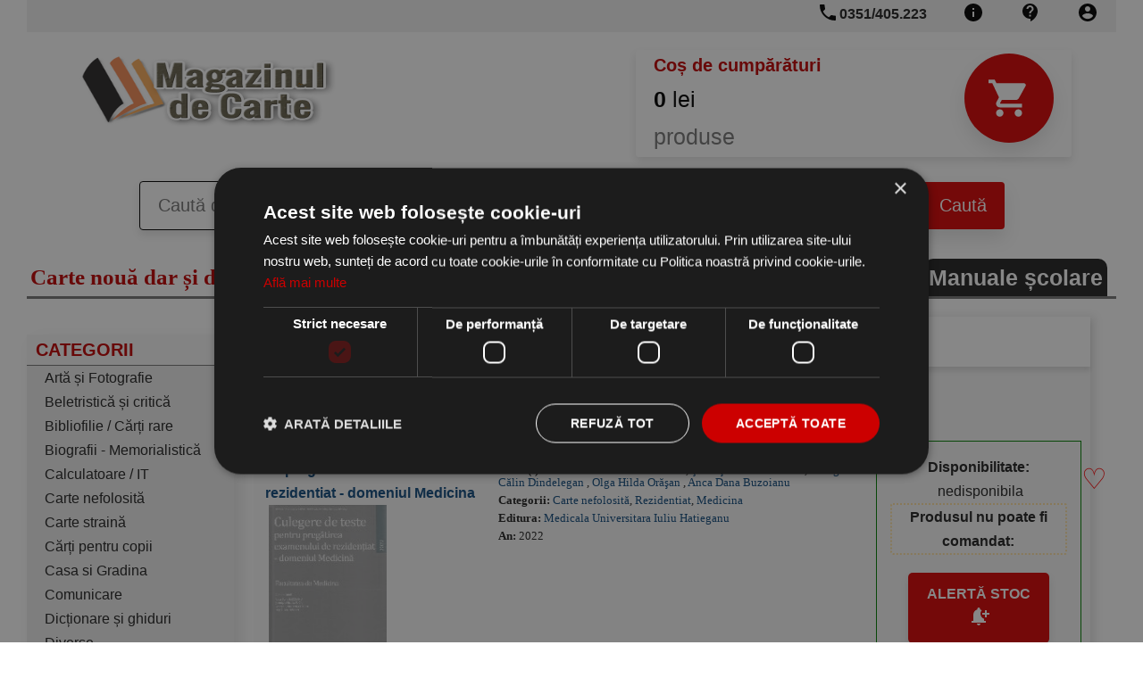

--- FILE ---
content_type: text/html; charset=utf-8
request_url: https://www.magazinul-de-carte.ro/autor/21024/coord-anca-dana-buzoianu
body_size: 5481
content:

<!DOCTYPE html>
<html lang="ro">
<head>
  <meta charset="UTF-8">
  <meta name="viewport" content="width=device-width, initial-scale=1.0">
  <meta http-equiv="Content-Type" content="text/html;charset=utf-8" >
  <meta name="language" content="RO">
  <title>Cărți scrise de coord.: Anca Dana Buzoianu</title>
  <link rel="icon" href="https://www.magazinul-de-carte.ro/magazinul-de-carte.ro/img/favicon.ico">
  <link rel="apple-touch-icon" href="https://www.magazinul-de-carte.ro/magazinul-de-carte.ro/img/favicon.ico">
<!--  <link href="/googleapis/css-family-Lobster-PT-Sans-400-700.css" rel="stylesheet"> -->
<!--  <link href="https://fonts.googleapis.com/icon?family=Material+Icons" rel="stylesheet"> -->
<link rel="canonical" href="https://www.magazinul-de-carte.ro/autor/21024/coord-anca-dana-buzoianu">
  <meta property="og:title" content="Cărți scrise de coord.: Anca Dana Buzoianu"/>
  <meta property="og:description" content="Cărți scrise de coord.: Anca Dana Buzoianu"/>
  <meta property="og:image" content="https://www.magazinul-de-carte.ro/magazinul-de-carte.ro/img/logo.png"/>
  <meta property="og:type" content="book"/>
  <meta property="og:site_name" content="magazinul-de-carte.ro"/>

<meta name="description" content="Cărți scrise de coord.: Anca Dana Buzoianu">
<meta name="keywords" content="coord.:,anca,dana,buzoianu,cărți">
  <meta name="language" content="RO">

  <link rel="stylesheet" type="text/css" href="https://www.magazinul-de-carte.ro/new-style1.css?i=4">
  <style type="text/css">
   .navigation__main {
  background: none;
}
.navigation__main--search input[type=text] {
    border: 1px solid black;
}
  </style>
  <link rel="stylesheet" type="text/css" href="https://www.magazinul-de-carte.ro/new-style2.css?i=4">
  <link rel="stylesheet" type="text/css" href="https://www.magazinul-de-carte.ro/image-gallery.css?i=4">


   <script type="text/javascript" charset="UTF-8" src="//cdn.cookie-script.com/s/68a9e63ad66c95ee75caa7452c915007.js" defer></script>

  <!-- Global site tag (gtag.js) - Google Analytics -->
  <script defer src="https://www.googletagmanager.com/gtag/js?id=UA-51206780-1"></script>
  <script>
    window.dataLayer = window.dataLayer || [];
    function gtag(){dataLayer.push(arguments);}
    gtag('js', new Date());

    gtag('config', 'UA-51206780-1',{ 'anonymize_ip': true });
  </script>

</head>
<body>
<!-- nia: 0 -->
      

        <div class="container">
    <div class="navigation">
      <div class="navigation__top">
          <!-- Side-menu toggle on phone --> 
          <span class="side-menu__open" style="position:relative;"> 
            <a href="#" onclick="slideMenu.open()"> 
              <img src='https://www.magazinul-de-carte.ro/img/icons/menu_black_24dp.svg' width='24' height='24' alt='menu'>
            </a> 
            <a href="https://www.magazinul-de-carte.ro">
              <img alt="magazinul-de-carte.ro" title="magazinul-de-carte.ro" src="https://www.magazinul-de-carte.ro/magazinul-de-carte.ro/img/logo.png" width="100" style="margin-top: 2px; position:absolute; ">
            </a>
          </span> 
          <!-- END - Side-menu toggle on phone --> 
        
        <a class="navigation__link" rel="nofollow" title="Clienți - administrare" href="https://www.magazinul-de-carte.ro/clienti_admin.php"><img src='https://www.magazinul-de-carte.ro/img/icons/account_circle_black_24dp.svg' width='24' height='24' alt='account'></a>
        <a class="navigation__link" rel="nofollow" title="Formular de contact, numere de telefon, adresa noastră" href="https://www.magazinul-de-carte.ro/informatii-contact.php"><img src='https://www.magazinul-de-carte.ro/img/icons/contact_support_black_24dp.svg' width='24' height='24' alt='contact'></a>
        <a class="navigation__link" rel="nofollow" title="Informații despre noi" href="https://www.magazinul-de-carte.ro/informatii.php"><img src='https://www.magazinul-de-carte.ro/img/icons/info_black_24dp.svg' width='24' height='24' alt='info'></a>
        <a class="navigation__link" href="tel:+40351405223" rel="nofolow" style="position:relative;"><img src='https://www.magazinul-de-carte.ro/img/icons/phone_black_24dp.svg' width='24' height='24' alt='phone' style="position:absolute; top:2px; left:-5px;"> <span class='phone-number'>0351/405.223</span> </a>
      </div>
      <div class="navigation__main">
        <div class="row">
          <div class="col-1-of-3" id="main-logo">
            <a title="magazinul-de-carte.ro" href="https://www.magazinul-de-carte.ro"><img class="navigation__main--logo" src="https://www.magazinul-de-carte.ro/magazinul-de-carte.ro/img/logo.png" alt="magazinul-de-carte.ro" height="86" width='300'></a>
          </div>
          <div class="col-2-of-3" id="shopping-cart-preview">
  	   <a title="COȘ CUMPĂRĂTURI" rel='nofollow' href="https://www.magazinul-de-carte.ro/cos.php">
            <div class="shopping-cart__preview">
              <div class="shopping-cart__preview--title">
                <span>Coș de cumpărături</span>
              </div>
              <div class="shopping-cart__preview--icon">
                <img src='https://www.magazinul-de-carte.ro/img/icons/shopping_cart_black_24dp.svg' width='50' height='100' alt='cart' style="filter:invert(1); width: 50%;">
              </div>
              <div class="shopping-cart__preview--content">
                <div class="shopping-cart__preview--content--amount"><span id="cart_amount">0</span> lei</div>
                <div class="shopping-cart__preview--content--articles"><span id="cart_articles"></span> produse </div>
              </div>
            </div>
           </a>
          </div>
        </div>
        <div class="row" id="myHeader">
          <div id="main-form-search">
            <form class="navigation__main--search" action="https://www.magazinul-de-carte.ro/cautare-rezultate.php" method="GET">
              <input type="text" name="t" id="searchField" placeholder="Caută după cuvinte cheie: titlu, autor, editură..." list="sugestions">
              <datalist id="sugestions"></datalist>
              <input type="submit" value="Caută">
            </form>
           </div>
        </div>
      </div>
    </div>
  </div>
  <div class="container">
    <div class="header__promo">
      <div class="navigation__motto">
        <p class="navigation__motto--paragraph">
          <span style="font-size:2.5rem;">Carte nouă dar și de anticariat</span>
        </p>
      </div>
      <div class="header__promo--item">
        <a href='https://www.magazinul-de-carte.ro/categorie/755/Manuale școlare' title='carti Manuale școlare'><b>Manuale școlare</b></a>
      </div><div class="header__promo--item">
        <a href='https://www.magazinul-de-carte.ro/categorie/1096/Carte școlara' title='carti Carte școlara'><b>Carte școlara</b></a>
      </div>
            <div class="header__promo--item">
        <a href='https://www.magazinul-de-carte.ro/promotii' title='Promoții carti'>Promoții</a>
      </div>
    </div>
            <div class="left-pane" id="left-pane">
       <!-- Close left-side menu button --> 
       <a href="#" class="side-menu__close" onclick="slideMenu.close()">&CircleTimes;</a> 
       <!-- END - Close left-side menu button --> 
        <div class="side-menu">
        <div class="side-menu__title">CATEGORII</div>

<div class="side-menu__items" id="side-menu__categories"><a class="side-menu__item" title="Artă și Fotografie" href="https://www.magazinul-de-carte.ro/categorie/4e/arta-fotografie" style="white-space: nowrap;">Artă și Fotografie</a><a class="side-menu__item" title="Beletristică și critică" href="https://www.magazinul-de-carte.ro/categorie/3/beletristica-critica" style="white-space: nowrap;">Beletristică și critică</a><a class="side-menu__item" title="Bibliofilie / Cărți rare" href="https://www.magazinul-de-carte.ro/categorie/753/bibliofilie-carti-rare" style="white-space: nowrap;">Bibliofilie / Cărți rare</a><a class="side-menu__item" title="Biografii - Memorialistică" href="https://www.magazinul-de-carte.ro/categorie/6b5/biografii-memorialistica" style="white-space: nowrap;">Biografii - Memorialistică</a><a class="side-menu__item" title="Calculatoare / IT" href="https://www.magazinul-de-carte.ro/categorie/3a/calculatoare-it" style="white-space: nowrap;">Calculatoare / IT</a><a class="side-menu__item" title="Carte nefolosită" href="https://www.magazinul-de-carte.ro/categorie/76c/carte-nefolosita" style="white-space: nowrap;">Carte nefolosită</a><a class="side-menu__item" title="Carte straină" href="https://www.magazinul-de-carte.ro/categorie/189/carte-straina" style="white-space: nowrap;">Carte straină</a><a class="side-menu__item" title="Cărți pentru copii" href="https://www.magazinul-de-carte.ro/categorie/42/carti-pentru-copii" style="white-space: nowrap;">Cărți pentru copii</a><a class="side-menu__item" title="Casa si Gradina" href="https://www.magazinul-de-carte.ro/categorie/710/casa-gradina" style="white-space: nowrap;">Casa si Gradina</a><a class="side-menu__item" title="Comunicare" href="https://www.magazinul-de-carte.ro/categorie/69/comunicare" style="white-space: nowrap;">Comunicare</a><a class="side-menu__item" title="Dicționare și ghiduri" href="https://www.magazinul-de-carte.ro/categorie/c/dictionare-ghiduri" style="white-space: nowrap;">Dicționare și ghiduri</a><a class="side-menu__item" title="Diverse" href="https://www.magazinul-de-carte.ro/categorie/46/diverse" style="white-space: nowrap;">Diverse</a><a class="side-menu__item" title="Drept" href="https://www.magazinul-de-carte.ro/categorie/1d/drept" style="white-space: nowrap;">Drept</a><a class="side-menu__item" title="Economie" href="https://www.magazinul-de-carte.ro/categorie/15/economie" style="white-space: nowrap;">Economie</a><a class="side-menu__item" title="Enciclopedii" href="https://www.magazinul-de-carte.ro/categorie/161/enciclopedii" style="white-space: nowrap;">Enciclopedii</a><a class="side-menu__item" title="Filosofie" href="https://www.magazinul-de-carte.ro/categorie/20/filosofie" style="white-space: nowrap;">Filosofie</a><a class="side-menu__item" title="Hărti" href="https://www.magazinul-de-carte.ro/categorie/10a/harti" style="white-space: nowrap;">Hărti</a><a class="side-menu__item" title="Învățamânt - Educație" href="https://www.magazinul-de-carte.ro/categorie/8/invatamant-educatie" style="white-space: nowrap;">Învățamânt - Educație</a><a class="side-menu__item" title="Istorie" href="https://www.magazinul-de-carte.ro/categorie/59/istorie" style="white-space: nowrap;">Istorie</a><a class="side-menu__item" title="Limbi Străine" href="https://www.magazinul-de-carte.ro/categorie/25/limbi-straine" style="white-space: nowrap;">Limbi Străine</a><a class="side-menu__item" title="Medicină - Sănătate" href="https://www.magazinul-de-carte.ro/categorie/36/medicina-sanatate" style="white-space: nowrap;">Medicină - Sănătate</a><a class="side-menu__item" title="Politică" href="https://www.magazinul-de-carte.ro/categorie/6a/politica" style="white-space: nowrap;">Politică</a><a class="side-menu__item" title="Psihologie" href="https://www.magazinul-de-carte.ro/categorie/21/psihologie" style="white-space: nowrap;">Psihologie</a><a class="side-menu__item" title="Religie" href="https://www.magazinul-de-carte.ro/categorie/23/religie" style="white-space: nowrap;">Religie</a><a class="side-menu__item" title="Reviste / Almanahuri" href="https://www.magazinul-de-carte.ro/categorie/177/reviste-almanahuri" style="white-space: nowrap;">Reviste / Almanahuri</a><a class="side-menu__item" title="Science-Fiction & Fantasy" href="https://www.magazinul-de-carte.ro/categorie/6a8/science-fiction-&-fantasy" style="white-space: nowrap;">Science-Fiction & Fantasy</a><a class="side-menu__item" title="Sociologie" href="https://www.magazinul-de-carte.ro/categorie/22/sociologie" style="white-space: nowrap;">Sociologie</a><a class="side-menu__item" title="Știința și Tehnică" href="https://www.magazinul-de-carte.ro/categorie/7/stiinta-tehnica" style="white-space: nowrap;">Știința și Tehnică</a><a class="side-menu__item" title="Știintele Naturii" href="https://www.magazinul-de-carte.ro/categorie/561/stiintele-naturii" style="white-space: nowrap;">Știintele Naturii</a></div>        <div class="side-menu__more">
          <a class="side-menu__more--link" title="vezi mai multe categorii" href="https://www.magazinul-de-carte.ro/categorii/carti">mai multe</a>
        </div>
</div>       <div class="side-menu">
        <div class="side-menu__title">INFORMA&#354;II</div>

<div class="side-menu__items" id="side-menu__categories"><a class="side-menu__item" title="" href="https://www.magazinul-de-carte.ro/informatii-contact.php" style="white-space: nowrap;">Contacta&#355;i-ne</a><a class="side-menu__item" title="" href="https://www.magazinul-de-carte.ro/informatii-transport-plata.php" style="white-space: nowrap;">Despre livrare &#351;i plat&#259;</a><a class="side-menu__item" title="" href="https://www.magazinul-de-carte.ro/informatii-comanda.php" style="white-space: nowrap;">Cum se comand&#259;</a><a class="side-menu__item" title="" href="https://www.magazinul-de-carte.ro/informatii-despre-noi.php" style="white-space: nowrap;">Despre noi</a></div>
</div>       <div class="side-menu">
        <div class="side-menu__title">PARTENER</div>
        <div class="side-menu__items side-menu__partner">
          <a target=_Blank title='anticariat' href="https://www.anticariat.net"><img class="side-menu__logo-partner" src="https://www.anticariat.net/img/logo/logo_anticariat.svg" alt='anticariat'></a>
        </div>
</div>       <div class="side-menu">
        <div class="side-menu__title">NEWSLETTER</div>
        <div class="side-menu__items">
          <form class="side-menu__subscription" action="https://www.magazinul-de-carte.ro/newsletter.php" method="POST">
            <label for="subscription">Adresa de e-mail:</label>
            <input name="email" type="email" id="subscription" placeholder="email@domain.com">
            <input type=submit value="Ma abonez">
          </form>
        </div>
</div>       <div style="padding:10px;">            
<div class="fb-like" data-href="https://www.magazinul-de-carte.ro/" data-width="150" data-layout="button" data-action="like" data-show-faces="true" data-share="true"></div>            
</div>            <div class="side-menu">
        <div class="side-menu__title">RECOMANDĂRI</div>
	<div class="side-menu__recommended">	  <div class="side-menu__recommended--book">
            <a href="https://www.magazinul-de-carte.ro/carte/4dedd/spiritul-ascensiunea-dimensiune-yo-florian" title="Spiritul. Ascensiunea sa in dimensiune"><img
                class="book__cover" alt="coperta Spiritul. Ascensiunea sa in dimensiune" src="https://www.magazinul-de-carte.ro/coperta/spiritul-ascensiunea-dimensiune-4dedd.jpg">
              <div class="book__title">Spiritul. Ascensiunea sa in dimensiune</div>
            </a>
          </div>
	  <div class="side-menu__recommended--book">
            <a href="https://www.magazinul-de-carte.ro/carte/3ca5/Din-poezia-dragoste-Lumii-Maria-Banus" title="Din poezia de dragoste a Lumii"><img
                class="book__cover" alt="coperta Din poezia de dragoste a Lumii" src="https://www.magazinul-de-carte.ro/coperta/din-poezia-dragoste-3ca5.jpg">
              <div class="book__title">Din poezia de dragoste a Lumii</div>
            </a>
          </div>
	</div>
</div>         </div>
  <div class="right-pane">
   <div class="gallery">
               <div class="gallery__frame">
          <div class="gallery__frame--header" style="text-align:left;overflow:hidden;">
            <h1>Cărți de coord.: Anca Dana Buzoianu</h1>
          </div>
          <a class='btn-text' href='https://www.magazinul-de-carte.ro/cautare-rezultate.php?a_id=135204' title='carti de coord.: Anca Dana Buzoianu'>Filtreaza cartile de coord.: Anca Dana Buzoianu</a>
<div class="paginare">

<span>1 cărți</span></div><div style='clear:both'></div>


<div itemscope itemtype="https://schema.org/Book https://schema.org/Product" itemid="https://www.magazinul-de-carte.ro/carte/52c8d/culegere-teste-pentru-pregatirea-examenului-rezidentiat-domeniul-medicina-coord-anca" style="display:flex; flex-wrap:wrap;justify-content:center;align-items:flex-start; border-bottom:2px solid #ccc;">
 <a title="Culegere teste pentru pregatirea examenului" href="https://www.magazinul-de-carte.ro/carte/52c8d/culegere-teste-pentru-pregatirea-examenului-rezidentiat-domeniul-medicina-coord-anca">
  <div style="max-width:500px;align-self:center;justify-self: start;padding:10px;">
   <span class="boldfont" itemprop="name"><p style="max-width:240px">Culegere de teste pentru pregatirea examenului de rezidentiat - domeniul Medicina</p></span>
    <div class='discount-badge-container'>
  <div class='discount-badge'></div>
  <img class="product_unavaible" alt="Culegere teste pentru pregatirea examenului" border=0 itemprop="image" src="https://www.magazinul-de-carte.ro/coperta/culegere-teste-pentru-52c8d.jpg" width="132" align="left" vspace="3" hspace="5">
 </div>
  </div>
 </a>

  <div  style="width:400px; flex-grow:3; align-self:stretch;text-align:left;padding:10px;">
      <span itemprop="url" content="https://www.magazinul-de-carte.ro/carte/52c8d/culegere-teste-pentru-pregatirea-examenului-rezidentiat-domeniul-medicina-coord-anca"></span>
      <span itemprop="sku" content="339085"></span>
        <div itemprop="aggregateRating" itemscope itemtype="https://schema.org/AggregateRating">
   <a href='https://www.magazinul-de-carte.ro/carte/52c8d/culegere-teste-pentru-pregatirea-examenului-rezidentiat-domeniul-medicina-coord-anca#recenzii' title='Nota 4 / 5 pe baza a 1 voturi'>
     <span itemprop="ratingValue" content="4" class="rating"><img src="https://www.magazinul-de-carte.ro/img/icons/star_black_24dp.svg" alt='star' style='filter:#FFA000' width='24' height='24'><img src="https://www.magazinul-de-carte.ro/img/icons/star_black_24dp.svg" alt='star' style='filter:#FFA000' width='24' height='24'><img src="https://www.magazinul-de-carte.ro/img/icons/star_black_24dp.svg" alt='star' style='filter:#FFA000' width='24' height='24'><img src="https://www.magazinul-de-carte.ro/img/icons/star_black_24dp.svg" alt='star' style='filter:#FFA000' width='24' height='24'><img src="https://www.magazinul-de-carte.ro/img/icons/star_black_24dp.svg" alt='star' style='filter:invert(0.7)' width='24' height='24'></span>
     <span itemprop="reviewCount" content="1"></span>
     <meta itemprop="bestRating" content="5" />
     <meta itemprop="worstRating" content="1" />
     
   </a>
  </div>
      
      <div class="produs_campuri"><span class='boldfont'>Autor(i):</span><span itemprop="author" itemscope itemtype="https://schema.org/Person">
<span itemprop="url" content="https://www.magazinul-de-carte.ro/autor/21024/coord-anca-dana-buzoianu"></span>
<a title="carti coord.: Anca Dana Buzoianu" href="https://www.magazinul-de-carte.ro/autor/21024/coord-anca-dana-buzoianu"><span itemprop="name">coord.: Anca Dana Buzoianu</span></a>
</span>, <span itemprop="author" itemscope itemtype="https://schema.org/Person">
<span itemprop="url" content="https://www.magazinul-de-carte.ro/autor/21025/Şoimiţa-mihaela-suciu"></span>
<a title="carti Şoimiţa Mihaela Suciu" href="https://www.magazinul-de-carte.ro/autor/21025/Şoimiţa-mihaela-suciu"><span itemprop="name">Şoimiţa Mihaela Suciu</span></a>
</span>, <span itemprop="author" itemscope itemtype="https://schema.org/Person">
<span itemprop="url" content="https://www.magazinul-de-carte.ro/autor/21026/george-călin-dindelegan"></span>
<a title="carti George-Călin Dindelegan" href="https://www.magazinul-de-carte.ro/autor/21026/george-călin-dindelegan"><span itemprop="name">George-Călin Dindelegan</span></a>
</span>, <span itemprop="author" itemscope itemtype="https://schema.org/Person">
<span itemprop="url" content="https://www.magazinul-de-carte.ro/autor/21027/olga-hilda-orăşan"></span>
<a title="carti Olga Hilda Orăşan" href="https://www.magazinul-de-carte.ro/autor/21027/olga-hilda-orăşan"><span itemprop="name">Olga Hilda Orăşan</span></a>
</span>, <span itemprop="author" itemscope itemtype="https://schema.org/Person">
<span itemprop="url" content="https://www.magazinul-de-carte.ro/autor/23159/anca-dana-buzoianu"></span>
<a title="carti Anca Dana Buzoianu" href="https://www.magazinul-de-carte.ro/autor/23159/anca-dana-buzoianu"><span itemprop="name">Anca Dana Buzoianu</span></a>
</span></div>
      
      <div class="produs_campuri"><span class='boldfont'>Categorii:</span> <a title="Carti Carte nefolosită" href="https://www.magazinul-de-carte.ro/categorie/76c/carte-nefolosită">Carte nefolosită</a>, <a title="Carti Rezidentiat" href="https://www.magazinul-de-carte.ro/categorie/126a/rezidentiat">Rezidentiat</a>, <a title="Carti Medicina" href="https://www.magazinul-de-carte.ro/categorie/1249/medicina">Medicina</a> </div>
      
      <div class="produs_campuri"><span class='boldfont'>Editura:</span> <a title="Carti editura Medicala Universitara Iuliu Hatieganu" href="https://www.magazinul-de-carte.ro/editura/Medicala+Universitara+Iuliu+Hatieganu"><span itemprop="brand" itemscope="" itemtype="https://schema.org/Brand"><span itemprop="name">Medicala Universitara Iuliu Hatieganu</span><span itemprop="url" content="https://www.magazinul-de-carte.ro/editura/Medicala+Universitara+Iuliu+Hatieganu"></span></span></a> </div>
      <div class="produs_campuri"><span class='boldfont'>An:</span> <span itemprop="datePublished">2022</span> </div>
  </div>
  <div style="width:250px;align-self:center;justify-self: end;padding:10px;">
    <div id='buy-section' itemprop="offers" itemscope itemtype="https://schema.org/Offer"  style='border: 1px green solid; padding: 15px; font-size: 1.6rem;'>
 <span itemprop="url" content="https://www.magazinul-de-carte.ro/carte/52c8d/culegere-teste-pentru-pregatirea-examenului-rezidentiat-domeniul-medicina-coord-anca"/>
<a title='Click aici pentru adaugare la favorite' href='/clienti_admin.php?action=toggle_favorit&c_id=52c8d'><span style='position: absolute; right: 40px; font-size: xx-large; color:red;'>&#x2661;</span></a>
		<p>
                  <span class='boldfont'>Disponibilitate:</span>
                  &nbsp;<span itemprop="availability" content="https://schema.org/SoldOut">nedisponibila</span>
                </p>
<div class="produs_comanda">
	<b>Produsul nu poate fi comandat:</b>
</div>
<span itemprop="price" content="202.29"></span>
<span itemprop="priceCurrency" content="RON"></span>
                  <a title="ALERTĂ STOC" href="/produs-alerta-stoc.php?id=52c8d" rel='nofollow'>
                   <div class="product-pane__cta--buy" >
                    <span style='font-weight:bold;'>ALERTĂ STOC <img src="https://www.magazinul-de-carte.ro/img/icons/notification_add_black_24dp.svg" width='24' height='24' alt='alert' style="filter:invert(1);"></span>
                   </div>
                  </a>






</div>



  </div>
</div>	


       </div>
   </div>
 </div>
</div>

  <div class="container">
    <div class="footer">
      <div class="footer__main">
        <a title="Categorii" href="https://www.magazinul-de-carte.ro/categorii" rel="nofollow">Categorii</a>
        <a href="https://www.magazinul-de-carte.ro/informatii.php" rel="nofollow">Despre noi</a>
        <a href="https://www.magazinul-de-carte.ro/contact" title="Informatii despre noi" rel="nofollow">Contact</a>
        <a href="https://www.magazinul-de-carte.ro/informatii-transport-plata.php" rel="nofollow">Livrare si plată</a>
        <a href="https://www.magazinul-de-carte.ro/black-friday" title='black friday'>Black Friday</a>
      </div>
      <div class="footer__secondary">
        <a href="https://www.magazinul-de-carte.ro/termeni.php" title="Termeni si condiții" rel="nofollow">Termeni si condiții</a>
        <a href="https://www.anpc.gov.ro/" rel="nofollow" target="_blank">ANPC</a>
      </div>
      <span class="footer__copyright">&copy; 2018 <a title="ANTICARIAT NET S.R.L." href="https://www.magazinul-de-carte.ro"><span class="boldfont"><strong>ANTICARIAT</strong> NET S.R.L.</span></a></span>
    </div>
  </div>

  <script language="JavaScript" type="text/javascript" src="https://www.magazinul-de-carte.ro/js/javascript.js?id=3"></script>


</body>
<script type="application/ld+json">
{
  "@context": "https://schema.org",
  "@type": "Organization",
  "url": "https://www.magazinul-de-carte.ro",
  "logo": "https://www.magazinul-de-carte.ro/magazinul-de-carte.ro/img/logo.png",
  "name": "SC Anticariat Net SRL",
  "contactPoint": [{
    "@type": "ContactPoint",
    "telephone": "+4-0351-405-223",
    "contactType": "customer service"
  }]
}
</script>
</html>